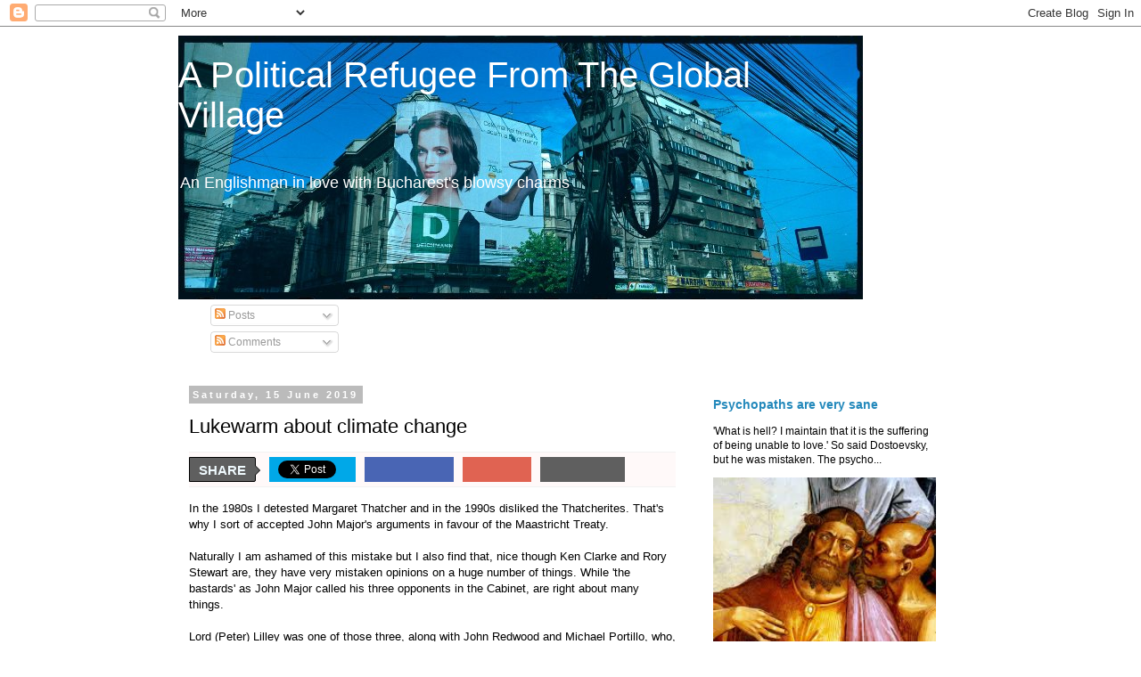

--- FILE ---
content_type: text/html; charset=utf-8
request_url: https://accounts.google.com/o/oauth2/postmessageRelay?parent=https%3A%2F%2Fpvewood.blogspot.com&jsh=m%3B%2F_%2Fscs%2Fabc-static%2F_%2Fjs%2Fk%3Dgapi.lb.en.2kN9-TZiXrM.O%2Fd%3D1%2Frs%3DAHpOoo_B4hu0FeWRuWHfxnZ3V0WubwN7Qw%2Fm%3D__features__
body_size: 163
content:
<!DOCTYPE html><html><head><title></title><meta http-equiv="content-type" content="text/html; charset=utf-8"><meta http-equiv="X-UA-Compatible" content="IE=edge"><meta name="viewport" content="width=device-width, initial-scale=1, minimum-scale=1, maximum-scale=1, user-scalable=0"><script src='https://ssl.gstatic.com/accounts/o/2580342461-postmessagerelay.js' nonce="mHFCYk48f3TlDwzkq11iUQ"></script></head><body><script type="text/javascript" src="https://apis.google.com/js/rpc:shindig_random.js?onload=init" nonce="mHFCYk48f3TlDwzkq11iUQ"></script></body></html>

--- FILE ---
content_type: text/javascript; charset=UTF-8
request_url: https://pvewood.blogspot.com/2019/06/lukewarm-about-climate-change.html?action=getFeed&widgetId=Feed2&widgetType=Feed&responseType=js&xssi_token=AOuZoY4gvAO9QKUgqv9HjzRzPvV7rw5g2A%3A1769377612587
body_size: 374
content:
try {
_WidgetManager._HandleControllerResult('Feed2', 'getFeed',{'status': 'ok', 'feed': {'entries': [{'title': 'Trump has neither courage nor vision. What he has ...', 'link': 'http://pvewood.blogspot.com/2026/01/trump-is-not-all-bad_24.html?showComment\x3d1769322782138#c7622779700476168570', 'publishedDate': '2026-01-24T22:33:02.000-08:00', 'author': 'Anonymous'}, {'title': 'Maths was a long time ago.', 'link': 'http://pvewood.blogspot.com/2026/01/quotations_20.html?showComment\x3d1769254459353#c1237934340517742527', 'publishedDate': '2026-01-24T03:34:19.000-08:00', 'author': 'Political Refugee from the Global Village'}, {'title': 'Hahaha that\x27s appallingly funny', 'link': 'http://pvewood.blogspot.com/2026/01/madness.html?showComment\x3d1769254333246#c5288933681225714520', 'publishedDate': '2026-01-24T03:32:13.000-08:00', 'author': 'Political Refugee from the Global Village'}, {'title': 'Half of the population is stupider than the _media...', 'link': 'http://pvewood.blogspot.com/2026/01/quotations_20.html?showComment\x3d1769246438852#c7967904673516800372', 'publishedDate': '2026-01-24T01:20:38.000-08:00', 'author': 'Adso von Melk'}, {'title': 'Your joke reminds me of another one: A woman in h...', 'link': 'http://pvewood.blogspot.com/2026/01/madness.html?showComment\x3d1769246887533#c2140602315497022464', 'publishedDate': '2026-01-24T01:28:07.000-08:00', 'author': 'Adso von Melk'}], 'title': 'A Political Refugee From The Global Village'}});
} catch (e) {
  if (typeof log != 'undefined') {
    log('HandleControllerResult failed: ' + e);
  }
}


--- FILE ---
content_type: text/javascript; charset=UTF-8
request_url: https://pvewood.blogspot.com/2019/06/lukewarm-about-climate-change.html?action=getFeed&widgetId=Feed1&widgetType=Feed&responseType=js&xssi_token=AOuZoY4gvAO9QKUgqv9HjzRzPvV7rw5g2A%3A1769377612587
body_size: 251
content:
try {
_WidgetManager._HandleControllerResult('Feed1', 'getFeed',{'status': 'ok', 'feed': {'entries': [{'title': 'The crisis in Europe is wonderful theatre. News is part of the \nentertainment industry always, even when people are being murdered', 'link': 'http://pvewood.blogspot.com/2026/01/the-crisis-in-europe-is-wonderful.html', 'publishedDate': '2026-01-24T23:44:00.000-08:00', 'author': 'Unknown'}, {'title': 'The Iranian regime change attempt was a CIA Mossad Musk plot that failed - \nthere was no mass unrest.', 'link': 'http://pvewood.blogspot.com/2026/01/psychops.html', 'publishedDate': '2026-01-24T23:14:00.000-08:00', 'author': 'Unknown'}, {'title': 'I wasted time, and now doth time waste me (Richard II, V.2)', 'link': 'http://pvewood.blogspot.com/2026/01/i-wasted-time-now-times-wastes-me.html', 'publishedDate': '2026-01-24T21:39:00.000-08:00', 'author': 'Unknown'}, {'title': 'Elon Musk reposted this a short time ago', 'link': 'http://pvewood.blogspot.com/2026/01/elon-musk-reposted-this.html', 'publishedDate': '2026-01-24T11:46:00.000-08:00', 'author': 'Unknown'}, {'title': 'Quotations', 'link': 'https://pvewood.blogspot.com/2026/01/will-never-convince-me-at-gunpoint-even.html', 'publishedDate': '2026-01-24T05:57:15.000-08:00', 'author': 'Unknown'}], 'title': 'A Political Refugee From The Global Village'}});
} catch (e) {
  if (typeof log != 'undefined') {
    log('HandleControllerResult failed: ' + e);
  }
}
